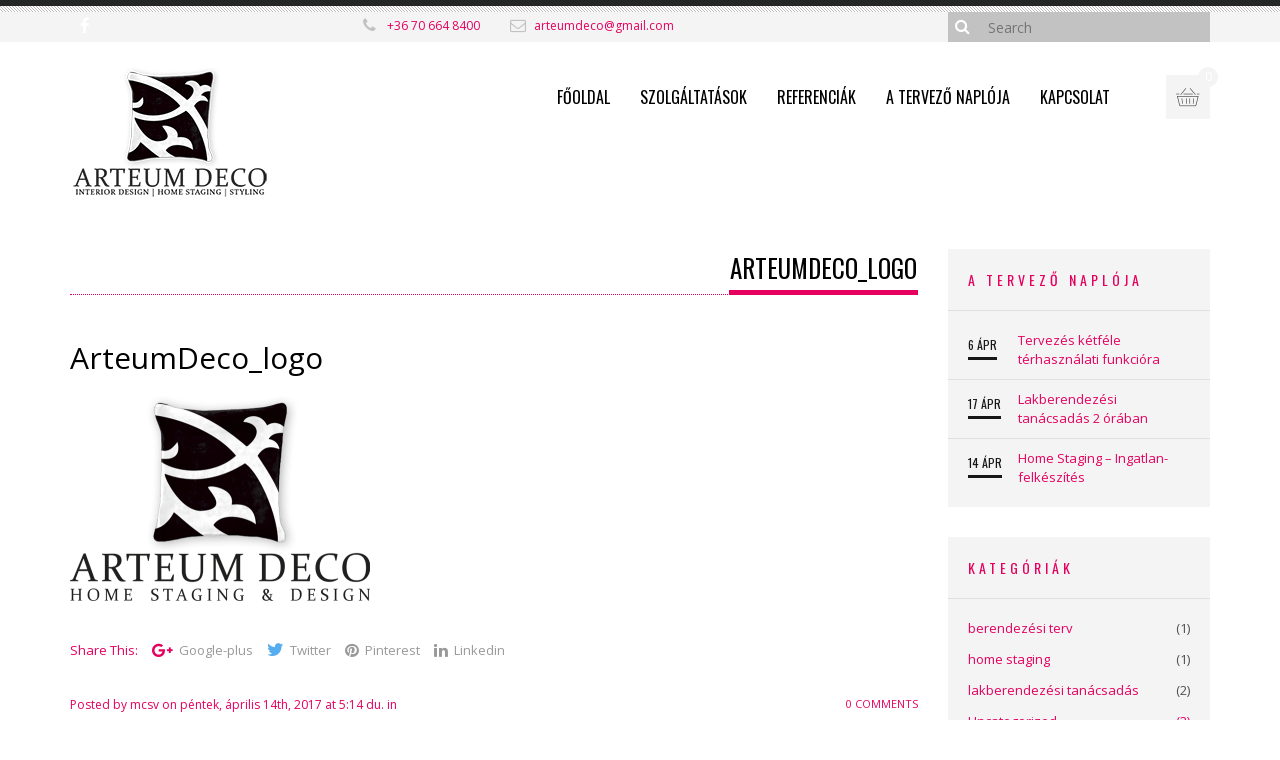

--- FILE ---
content_type: text/html; charset=UTF-8
request_url: https://arteumdeco.hu/arteumdeco_logo/
body_size: 12132
content:

<!DOCTYPE html>
<html lang="hu">
<head>
	<meta charset="UTF-8">
	<meta name="description" content="home staging &amp; interior design">
	<!-- Mobile Specific Meta -->
	<meta name="viewport" content="width=device-width, initial-scale=1, maximum-scale=1" />
	 <!-- Pingbacks -->
	<link rel="pingback" href="https://arteumdeco.hu/xmlrpc.php">
	<script type='text/javascript'>var TemplateDir='https://arteumdeco.hu/wp-content/themes/revoke2'</script>	<!-- Favicon -->
			<link rel="shortcut icon" href="https://arteumdeco.hu/wp-content/uploads/2017/04/ArteumDeco_favi.png">
		<title>ArteumDeco_logo &#8211; Arteum|Deco</title>
<meta name='robots' content='max-image-preview:large' />
<script>window._wca = window._wca || [];</script>
<link rel='dns-prefetch' href='//stats.wp.com' />
<link rel='dns-prefetch' href='//secure.gravatar.com' />
<link rel='dns-prefetch' href='//fonts.googleapis.com' />
<link rel='dns-prefetch' href='//cdnjs.cloudflare.com' />
<link rel='dns-prefetch' href='//v0.wordpress.com' />
<link rel="alternate" type="application/rss+xml" title="Arteum|Deco &raquo; hírcsatorna" href="https://arteumdeco.hu/feed/" />
<link rel="alternate" type="application/rss+xml" title="Arteum|Deco &raquo; hozzászólás hírcsatorna" href="https://arteumdeco.hu/comments/feed/" />
<script type="text/javascript">
window._wpemojiSettings = {"baseUrl":"https:\/\/s.w.org\/images\/core\/emoji\/14.0.0\/72x72\/","ext":".png","svgUrl":"https:\/\/s.w.org\/images\/core\/emoji\/14.0.0\/svg\/","svgExt":".svg","source":{"concatemoji":"https:\/\/arteumdeco.hu\/wp-includes\/js\/wp-emoji-release.min.js?ver=6.1.7"}};
/*! This file is auto-generated */
!function(e,a,t){var n,r,o,i=a.createElement("canvas"),p=i.getContext&&i.getContext("2d");function s(e,t){var a=String.fromCharCode,e=(p.clearRect(0,0,i.width,i.height),p.fillText(a.apply(this,e),0,0),i.toDataURL());return p.clearRect(0,0,i.width,i.height),p.fillText(a.apply(this,t),0,0),e===i.toDataURL()}function c(e){var t=a.createElement("script");t.src=e,t.defer=t.type="text/javascript",a.getElementsByTagName("head")[0].appendChild(t)}for(o=Array("flag","emoji"),t.supports={everything:!0,everythingExceptFlag:!0},r=0;r<o.length;r++)t.supports[o[r]]=function(e){if(p&&p.fillText)switch(p.textBaseline="top",p.font="600 32px Arial",e){case"flag":return s([127987,65039,8205,9895,65039],[127987,65039,8203,9895,65039])?!1:!s([55356,56826,55356,56819],[55356,56826,8203,55356,56819])&&!s([55356,57332,56128,56423,56128,56418,56128,56421,56128,56430,56128,56423,56128,56447],[55356,57332,8203,56128,56423,8203,56128,56418,8203,56128,56421,8203,56128,56430,8203,56128,56423,8203,56128,56447]);case"emoji":return!s([129777,127995,8205,129778,127999],[129777,127995,8203,129778,127999])}return!1}(o[r]),t.supports.everything=t.supports.everything&&t.supports[o[r]],"flag"!==o[r]&&(t.supports.everythingExceptFlag=t.supports.everythingExceptFlag&&t.supports[o[r]]);t.supports.everythingExceptFlag=t.supports.everythingExceptFlag&&!t.supports.flag,t.DOMReady=!1,t.readyCallback=function(){t.DOMReady=!0},t.supports.everything||(n=function(){t.readyCallback()},a.addEventListener?(a.addEventListener("DOMContentLoaded",n,!1),e.addEventListener("load",n,!1)):(e.attachEvent("onload",n),a.attachEvent("onreadystatechange",function(){"complete"===a.readyState&&t.readyCallback()})),(e=t.source||{}).concatemoji?c(e.concatemoji):e.wpemoji&&e.twemoji&&(c(e.twemoji),c(e.wpemoji)))}(window,document,window._wpemojiSettings);
</script>
<style type="text/css">
img.wp-smiley,
img.emoji {
	display: inline !important;
	border: none !important;
	box-shadow: none !important;
	height: 1em !important;
	width: 1em !important;
	margin: 0 0.07em !important;
	vertical-align: -0.1em !important;
	background: none !important;
	padding: 0 !important;
}
</style>
	<link rel='stylesheet' id='wp-block-library-css' href='https://arteumdeco.hu/wp-includes/css/dist/block-library/style.min.css?ver=6.1.7' type='text/css' media='all' />
<style id='wp-block-library-inline-css' type='text/css'>
.has-text-align-justify{text-align:justify;}
</style>
<link rel='stylesheet' id='mediaelement-css' href='https://arteumdeco.hu/wp-includes/js/mediaelement/mediaelementplayer-legacy.min.css?ver=4.2.17' type='text/css' media='all' />
<link rel='stylesheet' id='wp-mediaelement-css' href='https://arteumdeco.hu/wp-includes/js/mediaelement/wp-mediaelement.min.css?ver=6.1.7' type='text/css' media='all' />
<link rel='stylesheet' id='wc-blocks-vendors-style-css' href='https://arteumdeco.hu/wp-content/plugins/woocommerce/packages/woocommerce-blocks/build/wc-blocks-vendors-style.css?ver=9.1.5' type='text/css' media='all' />
<link rel='stylesheet' id='wc-blocks-style-css' href='https://arteumdeco.hu/wp-content/plugins/woocommerce/packages/woocommerce-blocks/build/wc-blocks-style.css?ver=9.1.5' type='text/css' media='all' />
<link rel='stylesheet' id='classic-theme-styles-css' href='https://arteumdeco.hu/wp-includes/css/classic-themes.min.css?ver=1' type='text/css' media='all' />
<style id='global-styles-inline-css' type='text/css'>
body{--wp--preset--color--black: #000000;--wp--preset--color--cyan-bluish-gray: #abb8c3;--wp--preset--color--white: #ffffff;--wp--preset--color--pale-pink: #f78da7;--wp--preset--color--vivid-red: #cf2e2e;--wp--preset--color--luminous-vivid-orange: #ff6900;--wp--preset--color--luminous-vivid-amber: #fcb900;--wp--preset--color--light-green-cyan: #7bdcb5;--wp--preset--color--vivid-green-cyan: #00d084;--wp--preset--color--pale-cyan-blue: #8ed1fc;--wp--preset--color--vivid-cyan-blue: #0693e3;--wp--preset--color--vivid-purple: #9b51e0;--wp--preset--gradient--vivid-cyan-blue-to-vivid-purple: linear-gradient(135deg,rgba(6,147,227,1) 0%,rgb(155,81,224) 100%);--wp--preset--gradient--light-green-cyan-to-vivid-green-cyan: linear-gradient(135deg,rgb(122,220,180) 0%,rgb(0,208,130) 100%);--wp--preset--gradient--luminous-vivid-amber-to-luminous-vivid-orange: linear-gradient(135deg,rgba(252,185,0,1) 0%,rgba(255,105,0,1) 100%);--wp--preset--gradient--luminous-vivid-orange-to-vivid-red: linear-gradient(135deg,rgba(255,105,0,1) 0%,rgb(207,46,46) 100%);--wp--preset--gradient--very-light-gray-to-cyan-bluish-gray: linear-gradient(135deg,rgb(238,238,238) 0%,rgb(169,184,195) 100%);--wp--preset--gradient--cool-to-warm-spectrum: linear-gradient(135deg,rgb(74,234,220) 0%,rgb(151,120,209) 20%,rgb(207,42,186) 40%,rgb(238,44,130) 60%,rgb(251,105,98) 80%,rgb(254,248,76) 100%);--wp--preset--gradient--blush-light-purple: linear-gradient(135deg,rgb(255,206,236) 0%,rgb(152,150,240) 100%);--wp--preset--gradient--blush-bordeaux: linear-gradient(135deg,rgb(254,205,165) 0%,rgb(254,45,45) 50%,rgb(107,0,62) 100%);--wp--preset--gradient--luminous-dusk: linear-gradient(135deg,rgb(255,203,112) 0%,rgb(199,81,192) 50%,rgb(65,88,208) 100%);--wp--preset--gradient--pale-ocean: linear-gradient(135deg,rgb(255,245,203) 0%,rgb(182,227,212) 50%,rgb(51,167,181) 100%);--wp--preset--gradient--electric-grass: linear-gradient(135deg,rgb(202,248,128) 0%,rgb(113,206,126) 100%);--wp--preset--gradient--midnight: linear-gradient(135deg,rgb(2,3,129) 0%,rgb(40,116,252) 100%);--wp--preset--duotone--dark-grayscale: url('#wp-duotone-dark-grayscale');--wp--preset--duotone--grayscale: url('#wp-duotone-grayscale');--wp--preset--duotone--purple-yellow: url('#wp-duotone-purple-yellow');--wp--preset--duotone--blue-red: url('#wp-duotone-blue-red');--wp--preset--duotone--midnight: url('#wp-duotone-midnight');--wp--preset--duotone--magenta-yellow: url('#wp-duotone-magenta-yellow');--wp--preset--duotone--purple-green: url('#wp-duotone-purple-green');--wp--preset--duotone--blue-orange: url('#wp-duotone-blue-orange');--wp--preset--font-size--small: 13px;--wp--preset--font-size--medium: 20px;--wp--preset--font-size--large: 36px;--wp--preset--font-size--x-large: 42px;--wp--preset--spacing--20: 0.44rem;--wp--preset--spacing--30: 0.67rem;--wp--preset--spacing--40: 1rem;--wp--preset--spacing--50: 1.5rem;--wp--preset--spacing--60: 2.25rem;--wp--preset--spacing--70: 3.38rem;--wp--preset--spacing--80: 5.06rem;}:where(.is-layout-flex){gap: 0.5em;}body .is-layout-flow > .alignleft{float: left;margin-inline-start: 0;margin-inline-end: 2em;}body .is-layout-flow > .alignright{float: right;margin-inline-start: 2em;margin-inline-end: 0;}body .is-layout-flow > .aligncenter{margin-left: auto !important;margin-right: auto !important;}body .is-layout-constrained > .alignleft{float: left;margin-inline-start: 0;margin-inline-end: 2em;}body .is-layout-constrained > .alignright{float: right;margin-inline-start: 2em;margin-inline-end: 0;}body .is-layout-constrained > .aligncenter{margin-left: auto !important;margin-right: auto !important;}body .is-layout-constrained > :where(:not(.alignleft):not(.alignright):not(.alignfull)){max-width: var(--wp--style--global--content-size);margin-left: auto !important;margin-right: auto !important;}body .is-layout-constrained > .alignwide{max-width: var(--wp--style--global--wide-size);}body .is-layout-flex{display: flex;}body .is-layout-flex{flex-wrap: wrap;align-items: center;}body .is-layout-flex > *{margin: 0;}:where(.wp-block-columns.is-layout-flex){gap: 2em;}.has-black-color{color: var(--wp--preset--color--black) !important;}.has-cyan-bluish-gray-color{color: var(--wp--preset--color--cyan-bluish-gray) !important;}.has-white-color{color: var(--wp--preset--color--white) !important;}.has-pale-pink-color{color: var(--wp--preset--color--pale-pink) !important;}.has-vivid-red-color{color: var(--wp--preset--color--vivid-red) !important;}.has-luminous-vivid-orange-color{color: var(--wp--preset--color--luminous-vivid-orange) !important;}.has-luminous-vivid-amber-color{color: var(--wp--preset--color--luminous-vivid-amber) !important;}.has-light-green-cyan-color{color: var(--wp--preset--color--light-green-cyan) !important;}.has-vivid-green-cyan-color{color: var(--wp--preset--color--vivid-green-cyan) !important;}.has-pale-cyan-blue-color{color: var(--wp--preset--color--pale-cyan-blue) !important;}.has-vivid-cyan-blue-color{color: var(--wp--preset--color--vivid-cyan-blue) !important;}.has-vivid-purple-color{color: var(--wp--preset--color--vivid-purple) !important;}.has-black-background-color{background-color: var(--wp--preset--color--black) !important;}.has-cyan-bluish-gray-background-color{background-color: var(--wp--preset--color--cyan-bluish-gray) !important;}.has-white-background-color{background-color: var(--wp--preset--color--white) !important;}.has-pale-pink-background-color{background-color: var(--wp--preset--color--pale-pink) !important;}.has-vivid-red-background-color{background-color: var(--wp--preset--color--vivid-red) !important;}.has-luminous-vivid-orange-background-color{background-color: var(--wp--preset--color--luminous-vivid-orange) !important;}.has-luminous-vivid-amber-background-color{background-color: var(--wp--preset--color--luminous-vivid-amber) !important;}.has-light-green-cyan-background-color{background-color: var(--wp--preset--color--light-green-cyan) !important;}.has-vivid-green-cyan-background-color{background-color: var(--wp--preset--color--vivid-green-cyan) !important;}.has-pale-cyan-blue-background-color{background-color: var(--wp--preset--color--pale-cyan-blue) !important;}.has-vivid-cyan-blue-background-color{background-color: var(--wp--preset--color--vivid-cyan-blue) !important;}.has-vivid-purple-background-color{background-color: var(--wp--preset--color--vivid-purple) !important;}.has-black-border-color{border-color: var(--wp--preset--color--black) !important;}.has-cyan-bluish-gray-border-color{border-color: var(--wp--preset--color--cyan-bluish-gray) !important;}.has-white-border-color{border-color: var(--wp--preset--color--white) !important;}.has-pale-pink-border-color{border-color: var(--wp--preset--color--pale-pink) !important;}.has-vivid-red-border-color{border-color: var(--wp--preset--color--vivid-red) !important;}.has-luminous-vivid-orange-border-color{border-color: var(--wp--preset--color--luminous-vivid-orange) !important;}.has-luminous-vivid-amber-border-color{border-color: var(--wp--preset--color--luminous-vivid-amber) !important;}.has-light-green-cyan-border-color{border-color: var(--wp--preset--color--light-green-cyan) !important;}.has-vivid-green-cyan-border-color{border-color: var(--wp--preset--color--vivid-green-cyan) !important;}.has-pale-cyan-blue-border-color{border-color: var(--wp--preset--color--pale-cyan-blue) !important;}.has-vivid-cyan-blue-border-color{border-color: var(--wp--preset--color--vivid-cyan-blue) !important;}.has-vivid-purple-border-color{border-color: var(--wp--preset--color--vivid-purple) !important;}.has-vivid-cyan-blue-to-vivid-purple-gradient-background{background: var(--wp--preset--gradient--vivid-cyan-blue-to-vivid-purple) !important;}.has-light-green-cyan-to-vivid-green-cyan-gradient-background{background: var(--wp--preset--gradient--light-green-cyan-to-vivid-green-cyan) !important;}.has-luminous-vivid-amber-to-luminous-vivid-orange-gradient-background{background: var(--wp--preset--gradient--luminous-vivid-amber-to-luminous-vivid-orange) !important;}.has-luminous-vivid-orange-to-vivid-red-gradient-background{background: var(--wp--preset--gradient--luminous-vivid-orange-to-vivid-red) !important;}.has-very-light-gray-to-cyan-bluish-gray-gradient-background{background: var(--wp--preset--gradient--very-light-gray-to-cyan-bluish-gray) !important;}.has-cool-to-warm-spectrum-gradient-background{background: var(--wp--preset--gradient--cool-to-warm-spectrum) !important;}.has-blush-light-purple-gradient-background{background: var(--wp--preset--gradient--blush-light-purple) !important;}.has-blush-bordeaux-gradient-background{background: var(--wp--preset--gradient--blush-bordeaux) !important;}.has-luminous-dusk-gradient-background{background: var(--wp--preset--gradient--luminous-dusk) !important;}.has-pale-ocean-gradient-background{background: var(--wp--preset--gradient--pale-ocean) !important;}.has-electric-grass-gradient-background{background: var(--wp--preset--gradient--electric-grass) !important;}.has-midnight-gradient-background{background: var(--wp--preset--gradient--midnight) !important;}.has-small-font-size{font-size: var(--wp--preset--font-size--small) !important;}.has-medium-font-size{font-size: var(--wp--preset--font-size--medium) !important;}.has-large-font-size{font-size: var(--wp--preset--font-size--large) !important;}.has-x-large-font-size{font-size: var(--wp--preset--font-size--x-large) !important;}
.wp-block-navigation a:where(:not(.wp-element-button)){color: inherit;}
:where(.wp-block-columns.is-layout-flex){gap: 2em;}
.wp-block-pullquote{font-size: 1.5em;line-height: 1.6;}
</style>
<link rel='stylesheet' id='image-hover-effects-css-css' href='https://arteumdeco.hu/wp-content/plugins/mega-addons-for-visual-composer/css/ihover.css?ver=6.1.7' type='text/css' media='all' />
<link rel='stylesheet' id='style-css-css' href='https://arteumdeco.hu/wp-content/plugins/mega-addons-for-visual-composer/css/style.css?ver=6.1.7' type='text/css' media='all' />
<link rel='stylesheet' id='font-awesome-latest-css' href='https://arteumdeco.hu/wp-content/plugins/mega-addons-for-visual-composer/css/font-awesome/css/all.css?ver=6.1.7' type='text/css' media='all' />
<link rel='stylesheet' id='rs-plugin-settings-css' href='https://arteumdeco.hu/wp-content/plugins/revslider/public/assets/css/settings.css?ver=5.4.3' type='text/css' media='all' />
<style id='rs-plugin-settings-inline-css' type='text/css'>
#rs-demo-id {}
</style>
<link rel='stylesheet' id='woocommerce-layout-css' href='https://arteumdeco.hu/wp-content/plugins/woocommerce/assets/css/woocommerce-layout.css?ver=7.3.0' type='text/css' media='all' />
<style id='woocommerce-layout-inline-css' type='text/css'>

	.infinite-scroll .woocommerce-pagination {
		display: none;
	}
</style>
<link rel='stylesheet' id='woocommerce-smallscreen-css' href='https://arteumdeco.hu/wp-content/plugins/woocommerce/assets/css/woocommerce-smallscreen.css?ver=7.3.0' type='text/css' media='only screen and (max-width: 768px)' />
<link rel='stylesheet' id='woocommerce-general-css' href='https://arteumdeco.hu/wp-content/plugins/woocommerce/assets/css/woocommerce.css?ver=7.3.0' type='text/css' media='all' />
<style id='woocommerce-inline-inline-css' type='text/css'>
.woocommerce form .form-row .required { visibility: visible; }
</style>
<link rel='stylesheet' id='tt-base-font1042900423-css' href='//fonts.googleapis.com/css?family=Oswald%3A400%2C700%2C300&#038;ver=6.1.7' type='text/css' media='all' />
<link rel='stylesheet' id='tt-base-font102114785-css' href='//fonts.googleapis.com/css?family=Open+Sans%3A300italic%2C400italic%2C700italic%2C400%2C300%2C700&#038;ver=6.1.7' type='text/css' media='all' />
<link rel='stylesheet' id='tt-font-awesome.min.css-css' href='//cdnjs.cloudflare.com/ajax/libs/font-awesome/4.5.0/css/font-awesome.min.css?ver=6.1.7' type='text/css' media='all' />
<link rel='stylesheet' id='tt-animate.css-css' href='https://arteumdeco.hu/wp-content/themes/revoke2/css/animate.css?ver=6.1.7' type='text/css' media='all' />
<link rel='stylesheet' id='tt-bootstrap.css-css' href='https://arteumdeco.hu/wp-content/themes/revoke2/css/bootstrap.css?ver=6.1.7' type='text/css' media='all' />
<link rel='stylesheet' id='tt-icon-font.css-css' href='https://arteumdeco.hu/wp-content/themes/revoke2/css/icon-font.css?ver=6.1.7' type='text/css' media='all' />
<link rel='stylesheet' id='tt-swipebox.css-css' href='https://arteumdeco.hu/wp-content/themes/revoke2/css/swipebox.css?ver=6.1.7' type='text/css' media='all' />
<link rel='stylesheet' id='tt-main-style-css' href='https://arteumdeco.hu/wp-content/themes/revoke2/css/screen.css?ver=6.1.7' type='text/css' media='all' />
<style id='tt-main-style-inline-css' type='text/css'>
.boxed-fluid { background-color: #ffffff; background-image: url('') }
body { background-color: #ffffff; background-image: url('') }


		.footer .widget .widget-title span,
		.footer .widget .widget-title,
		.testimonial .testimonial-image img,
		.site-title-right span,
		.site-title-right,
		.site-title span,
		.site-title {
		    border-bottom-color: #e5005f;
		}
		.d-text-c,
		.product-box .product-details ul li i,
		.header-top-info li a:hover,
		.comment-area-v1 .comments-section .comment .comment-author a:hover,
		.footer .bottom-footer p a,
		.latest-widget li h6 a:hover,
		.twitter_widget ul li a:hover,
		.review-form-box .stars span a.active span,
		.review-form-box .stars span a:hover span,
		.review-form-box .stars span a.active,
		.project-section .project-data li a,
		.main-sidebar .widget ul li a:hover,
		.main-sidebar .widget-contact a:hover,
		.blog-post .share-this-post li a i.fa-google-plus,
		.blog-post .share-this-post li a:hover,
		a:hover,
		.header-top-socials li a:hover {
		    color: #e5005f;
		}
		.the-carousel .site-title i,
		.top-cart .cart-inside .cart-button-2:hover,
		.top-cart .cart-inside .cart-button:hover,
		.features-ul-left li i,
		.widget .flickr_widget li a:hover,
		.review-form-box .submit,
		.product-section .product-details .product-addcart:hover i,
		.features-ul-right li i,
		.product-box .product-addcart:hover i,
		.main-sidebar .widget-categories ul li:hover a:before,
		.filter-area .filter-box .filter li a.active,
		.our-team-section .team-member .member-image,
		.main-nav ul li.active>a,
		.main-nav ul li a:hover,
		.main-nav ul li.current-menu-ancestor>a,
		.main-nav ul li.current-menu-parent>a,
		.main-nav ul li.current_page_item>a,		
		.top-cart .cart-qty,
		.top-cart a:hover,
		.comment-area-v1 .comment-form .comment-button:hover {
		    background-color: #e5005f;
		}
		.d-border-c.active,
		.d-border-c-h:hover,
		.site-title-right,
		.main-sidebar .widget-gallery ul li a:hover,
		.product-tabs .nav-tabs > li.active > a, .product-tabs .nav-tabs > li.active > a:hover, .product-tabs .nav-tabs > li.active > a:focus,
		.site-title-right span,
		.main-sidebar .widget-recent-works ul li a:hover,
		.footer .widget .widget-title span,
		.d-border-c-h.active,
		.d-border-c,
		.main-sidebar .textwidget .widget-recent-works ul li a:hover,
		.main-sidebar .widget-gallery ul li a:hover {
		    border-color: #e5005f;
		}
		.product-section .product-cover .the-slider .the-bullets-dots li.active {
		    border-color: #e5005f;
		    background-color: #e5005f;
		}		
		.product-tabs .nav-tabs > li.active > a,
		.product-tabs .nav-tabs > li.active > a:hover,
		.product-tabs .nav-tabs > li.active > a:focus {
		    border-bottom-color: #e5005f;
		    color: #e5005f;
		}		
		.woocommerce input.button.alt,
		.d-bg-c {
			background: #e5005f;
		}
		.product-section button {
			background: #e5005f !important;
		}
		.woocommerce input.button.alt:hover {
			background: #b3002d;
		}
		
		hr {
		    background-color: #ffffff;
		}
		.d-text-c,
		.product-rate li i,
		.product-box .product-details ul li i,
		.filter-area .filter-item p,
		.top-cart .cart-inside .cart-item-li .cart-product-delete,
		.header-top-info li i,
		.cart-page .cart-table a i,
		.header-top-socials li a {
		    color: #ffffff;
		}			
		.header-top,	
		.testimonial,
		.top-search-form .search-line {
		    background-color: #ffffff;
		}
		.comment-area-v1 .comment-form .comment-area,
		.comment-area-v1 .comment-form .comment-line,
		.review-form-box textarea,
		.product-section .product-qty li .qty-line,
		.product-tabs .tab-pane .no-margin,
		.related-projects .project-minibox,
		.product-section .product-cover .the-slider,
		.product-box,
		.recent-viewed .product-box,
		.shop-options select,
		.contact-form textarea,
		.contact-form input,
		.billing-form input,
		.cart-page .checkout-top select,
		.cart-page .checkout-top input,
		.cart-page .cart-config select,
		.cart-page .cart-config input,
		.button-2,
		.button-1,
		.cart-quantity .qty-nr,
		.cart-quantity .minus,
		.cart-quantity .plus,
		.top-cart .cart-inside {
		    border-color: #ffffff;
		}
		.comment-area-v1 .comments-section li,
		.top-cart .cart-inside li h5 {
		    border-bottom-color: #ffffff;
		}
		.top-cart .cart-inside .cart-total-price {
		    border-top-color: #ffffff;
		    border-bottom-color: #ffffff;
		}
		.blog-post .post-footer {
		    border-top-color: #ffffff;
		    border-bottom-color: #ffffff;
		}
		.contact-form .contact-button:hover {
		    border-color: #ffffff;
		    background-color: #ffffff;
		}
		.comment-area-v1 .comments-section li ul li,
		.product-section .product-details .product-addcart,
		.product-box .product-addcart {
		    border-top-color: #ffffff;
		}
		.product-box .product-addcart i {
		    border-right-color: #ffffff;
		}

		.product-tabs .tab-pane .no-margin .no-padding {
		    border-left-color: #ffffff;
		}

		.cart-page .cart-tabs li {
		    border-bottom-color: #f4f4f4;
		}
		.comment-area-v1 .comments-section .comment .comment-reply-link,
		.comment-area-v1 .comments-section .comment .comment-edit-link,
		.top-cart .cart-inside .cart-button,
		.main-sidebar .widget .widget-title,
		.cart-quantity .minus,
		.button-2,
		.button-1,
		.cart-quantity .plus {
		    background-color: #f4f4f4;
		}
		.woocommerce #respond input#submit.alt,
		.woocommerce a.button.alt,
		.woocommerce button.button.alt,
		.woocommerce input.button.alt,
		.d-bg-c.active,
		.d-bg-c-h:hover,
		.top-cart .cart-qty,
		.product-box .product-addcart:hover i,
		.mini-slider .slider-dots li.active,
		.footer .widget .flickr_widget li a:hover,
		.comment-area-v1 .comment-form .comment-button:hover,
		.main-sidebar .widget-categories ul li:hover a:before,
		.d-bg-c-h.active,
		.d-bg-c,
		.footer .widget .flickr-widget li a:hover,
		.contact-form .contact-button,
		.top-cart a,
		.header-top,
		.main-sidebar .widget{
			background: #f4f4f4;
		}
		.header-top-socials li {
		    border-right-color: #e0e0e0;
		}
		.woocommerce #respond input#submit.alt:hover,
		.woocommerce a.button.alt:hover,
		.woocommerce button.button.alt:hover,
		.woocommerce input.button.alt:hover {
			background: #e0e0e0;
		}
		.cart-page .cart-table
		.cart-page .cart-table-top {
		    border-color: #e0e0e0;
		}
		.comment-area-v1 .comments-section .comment .comment-reply-link:hover,
		.comment-area-v1 .comments-section .comment .comment-edit-link:hover,
		.contact-form .contact-button:hover,
		.button-1:hover {
		    background-color: #e0e0e0;
		}
		.cart-page .checkout-top,
		.main-sidebar .widget-latest-posts ul li,
		.main-sidebar .widget .widget-title {
		    border-bottom-color: #e0e0e0;
		}
		.contact-form-box h4 {
		    border-bottom-color: #e0e0e0;
		}
		.header-top-info li i {
		    color: #c2c2c2;
		}
		.top-search-form .search-line {
		    background-color: #c2c2c2;
		}
		.product-box ,
		.recent-viewed .product-box,
		.shop-options select,
		.cart-quantity .plus {
		    border-color: #c2c2c2;
		}
		.footer .top-footer {
		    background-color: #595959;
		}
h1,h2,h3,
																		.main-nav ul li a,
																		.site-title-right span,
																		.blog-post .post-header h2,
																		.footer .widget .widget-title span,
																		.site-title span,
																		.filter-area .filter-box .filter li a,
																		.testimonial p span,
																		.blog-post .post-header h2 a,
																		.contact-form-box h4,
																		.related-projects .project-minibox h4 a{color:#000000;}
h3,h4,
																		.features-ul-left li h6,
																		.features-ul-right li h6,
																		.features-ul-left li h6,
																		.testimonial p,
																		.blog-post .post-header h3 a,
																		.comment-area-v1 h3,
																		.latest-widget li h6 a,
																		.twitter_widget ul li a,
																		.main-sidebar .widget .widget-title,
																		.main-sidebar .widget ul li a,
																		.blog-post .post-footer p a,
																		.main-sidebar .widget ul li:last-child,
																		.main-sidebar .widget-contact b,
																		.blog-post .share-this-post li,
																		.project-section h4,
																		.related-projects .project-minibox p,
																		.one-service h4,
																		.statistics .statistic span,
																		.our-team-section .team-member .member-image .image-hover h4{color:#e5005f;}
h5,h6,p,
																		.features-ul-right li p,
																		.features-ul-left li p,
																		.blog-post .post-content p,
																		.blog-post .post-header p,
																		.latest-widget li p,
																		.twitter_widget ul li,
																		.twitter_widget ul li span,
																		.top-search-form .search-line,
																		.blog-post .post-footer p,
																		.blog-post .post-footer .post-comments,
																		.main-sidebar .widget-contact p,
																		.main-sidebar .widget-contact a,
																		.header-top-info li,
																		.header-top-info li a,
																		.project-section p,
																		.project-section .project-data li span,
																		.project-section .project-data li,
																		.one-service p,
																		.our-team-section .team-member .member-image .image-hover p{color:#e5005f;}
</style>
<link rel='stylesheet' id='tt-theme-style-css' href='https://arteumdeco.hu/wp-content/themes/revoke2/style.css?ver=6.1.7' type='text/css' media='all' />
<style id='jetpack_facebook_likebox-inline-css' type='text/css'>
.widget_facebook_likebox {
	overflow: hidden;
}

</style>
<link rel='stylesheet' id='jetpack_css-css' href='https://arteumdeco.hu/wp-content/plugins/jetpack/css/jetpack.css?ver=11.7.1' type='text/css' media='all' />
<script type='text/javascript' id='jquery-core-js-extra'>
/* <![CDATA[ */
var tesla_ajax = {"url":"https:\/\/arteumdeco.hu\/wp-admin\/admin-ajax.php","nonce":"ff2f6e8b4f"};
tesla_ajax.actions = {revoke_portfolio:{},
services:{},
features:{},
tesla_testimonials:{},
tesla_team:{},
partners:{},
};
/* ]]> */
</script>
<script type='text/javascript' src='https://arteumdeco.hu/wp-includes/js/jquery/jquery.min.js?ver=3.6.1' id='jquery-core-js'></script>
<script type='text/javascript' src='https://arteumdeco.hu/wp-includes/js/jquery/jquery-migrate.min.js?ver=3.3.2' id='jquery-migrate-js'></script>
<script type='text/javascript' src='https://arteumdeco.hu/wp-content/plugins/revslider/public/assets/js/jquery.themepunch.tools.min.js?ver=5.4.3' id='tp-tools-js'></script>
<script type='text/javascript' src='https://arteumdeco.hu/wp-content/plugins/revslider/public/assets/js/jquery.themepunch.revolution.min.js?ver=5.4.3' id='revmin-js'></script>
<script type='text/javascript' src='https://arteumdeco.hu/wp-content/plugins/woocommerce/assets/js/jquery-blockui/jquery.blockUI.min.js?ver=2.7.0-wc.7.3.0' id='jquery-blockui-js'></script>
<script type='text/javascript' id='wc-add-to-cart-js-extra'>
/* <![CDATA[ */
var wc_add_to_cart_params = {"ajax_url":"\/wp-admin\/admin-ajax.php","wc_ajax_url":"\/?wc-ajax=%%endpoint%%","i18n_view_cart":"Kos\u00e1r","cart_url":"https:\/\/arteumdeco.hu\/cart\/","is_cart":"","cart_redirect_after_add":"no"};
/* ]]> */
</script>
<script type='text/javascript' src='https://arteumdeco.hu/wp-content/plugins/woocommerce/assets/js/frontend/add-to-cart.min.js?ver=7.3.0' id='wc-add-to-cart-js'></script>
<script type='text/javascript' src='https://arteumdeco.hu/wp-content/plugins/js_composer/assets/js/vendors/woocommerce-add-to-cart.js?ver=5.0.1' id='vc_woocommerce-add-to-cart-js-js'></script>
<script defer type='text/javascript' src='https://stats.wp.com/s-202603.js' id='woocommerce-analytics-js'></script>
<script type='text/javascript' src='https://arteumdeco.hu/wp-content/themes/revoke2/tesla_framework/static/js/holder.js' id='tesla-image-holder-js'></script>
<link rel="https://api.w.org/" href="https://arteumdeco.hu/wp-json/" /><link rel="alternate" type="application/json" href="https://arteumdeco.hu/wp-json/wp/v2/media/318" /><link rel="EditURI" type="application/rsd+xml" title="RSD" href="https://arteumdeco.hu/xmlrpc.php?rsd" />
<link rel="wlwmanifest" type="application/wlwmanifest+xml" href="https://arteumdeco.hu/wp-includes/wlwmanifest.xml" />
<meta name="generator" content="WordPress 6.1.7" />
<meta name="generator" content="WooCommerce 7.3.0" />
<link rel='shortlink' href='https://wp.me/a9WGRT-58' />
<link rel="alternate" type="application/json+oembed" href="https://arteumdeco.hu/wp-json/oembed/1.0/embed?url=https%3A%2F%2Farteumdeco.hu%2Farteumdeco_logo%2F" />
<link rel="alternate" type="text/xml+oembed" href="https://arteumdeco.hu/wp-json/oembed/1.0/embed?url=https%3A%2F%2Farteumdeco.hu%2Farteumdeco_logo%2F&#038;format=xml" />
	<style>img#wpstats{display:none}</style>
		<script type="text/javascript">var ajaxurl = 'https://arteumdeco.hu/wp-admin/admin-ajax.php';</script>	<noscript><style>.woocommerce-product-gallery{ opacity: 1 !important; }</style></noscript>
	<meta name="generator" content="Powered by Visual Composer - drag and drop page builder for WordPress."/>
<!--[if lte IE 9]><link rel="stylesheet" type="text/css" href="https://arteumdeco.hu/wp-content/plugins/js_composer/assets/css/vc_lte_ie9.min.css" media="screen"><![endif]--><meta name="generator" content="Powered by Slider Revolution 5.4.3 - responsive, Mobile-Friendly Slider Plugin for WordPress with comfortable drag and drop interface." />

<!-- Jetpack Open Graph Tags -->
<meta property="og:type" content="article" />
<meta property="og:title" content="ArteumDeco_logo" />
<meta property="og:url" content="https://arteumdeco.hu/arteumdeco_logo/" />
<meta property="og:description" content="Visit the post for more." />
<meta property="article:published_time" content="2017-04-14T17:14:17+00:00" />
<meta property="article:modified_time" content="2017-04-14T17:14:17+00:00" />
<meta property="og:site_name" content="Arteum|Deco" />
<meta property="og:image" content="https://arteumdeco.hu/wp-content/uploads/2017/04/ArteumDeco_logo.png" />
<meta property="og:image:alt" content="" />
<meta property="og:locale" content="hu_HU" />
<meta name="twitter:text:title" content="ArteumDeco_logo" />
<meta name="twitter:image" content="https://arteumdeco.hu/wp-content/uploads/2017/04/ArteumDeco_logo.png?w=640" />
<meta name="twitter:card" content="summary_large_image" />
<meta name="twitter:description" content="Visit the post for more." />

<!-- End Jetpack Open Graph Tags -->
<link rel="icon" href="https://arteumdeco.hu/wp-content/uploads/2017/04/cropped-ArteumDeco_favi-32x32.png" sizes="32x32" />
<link rel="icon" href="https://arteumdeco.hu/wp-content/uploads/2017/04/cropped-ArteumDeco_favi-192x192.png" sizes="192x192" />
<link rel="apple-touch-icon" href="https://arteumdeco.hu/wp-content/uploads/2017/04/cropped-ArteumDeco_favi-180x180.png" />
<meta name="msapplication-TileImage" content="https://arteumdeco.hu/wp-content/uploads/2017/04/cropped-ArteumDeco_favi-270x270.png" />
<script type="text/javascript">function setREVStartSize(e){
				try{ var i=jQuery(window).width(),t=9999,r=0,n=0,l=0,f=0,s=0,h=0;					
					if(e.responsiveLevels&&(jQuery.each(e.responsiveLevels,function(e,f){f>i&&(t=r=f,l=e),i>f&&f>r&&(r=f,n=e)}),t>r&&(l=n)),f=e.gridheight[l]||e.gridheight[0]||e.gridheight,s=e.gridwidth[l]||e.gridwidth[0]||e.gridwidth,h=i/s,h=h>1?1:h,f=Math.round(h*f),"fullscreen"==e.sliderLayout){var u=(e.c.width(),jQuery(window).height());if(void 0!=e.fullScreenOffsetContainer){var c=e.fullScreenOffsetContainer.split(",");if (c) jQuery.each(c,function(e,i){u=jQuery(i).length>0?u-jQuery(i).outerHeight(!0):u}),e.fullScreenOffset.split("%").length>1&&void 0!=e.fullScreenOffset&&e.fullScreenOffset.length>0?u-=jQuery(window).height()*parseInt(e.fullScreenOffset,0)/100:void 0!=e.fullScreenOffset&&e.fullScreenOffset.length>0&&(u-=parseInt(e.fullScreenOffset,0))}f=u}else void 0!=e.minHeight&&f<e.minHeight&&(f=e.minHeight);e.c.closest(".rev_slider_wrapper").css({height:f})					
				}catch(d){console.log("Failure at Presize of Slider:"+d)}
			};</script>
<noscript><style type="text/css"> .wpb_animate_when_almost_visible { opacity: 1; }</style></noscript></head>
<body data-rsssl=1 class="attachment attachment-template-default single single-attachment postid-318 attachmentid-318 attachment-png theme-revoke2 woocommerce-no-js wpb-js-composer js-comp-ver-5.0.1 vc_responsive">
	<!-- START COLOR BOX CLASS -->
			<div class="boxed-fluid">
	<!-- START COLOR BOX CLASS -->

		<!-- START HEADER -->
		<header class="header">
			<div class="header-top-line"></div>
			<div class="header-top">
				<div class="container">
					<div class="row">
						<div class="col-md-3 col-xs-6">
							<ul class="header-top-socials">
																			<li>
												<a class="d-text-c" href="https://www.facebook.com/arteumdeco" target="_blank"><i class="fa fa-facebook" title="facebook"></i></a>
											</li>
																	</ul>
						</div>
						<div class="col-md-6 col-xs-6">
													<ul class="header-top-info">
																												<li><i class="fa fa-phone"></i>+36 70 664 8400</li>
							                                           
																			<li><i class="fa fa-envelope-o"></i><a href="mailto:arteumdeco@gmail.com">arteumdeco@gmail.com</a></li>
													</ul>
												</div>
						<div class="col-md-3 col-xs-12">
							<form method="get" role="search" action="https://arteumdeco.hu/" class="top-search-form">
	<i class="fa fa-search"></i>
    <input type="submit" id="searchsubmit" value="" class="search-button">
    <input type="text" value="" name="s" id="s" class="search-line" placeholder="Search">
</form>						</div>
					</div>
				</div>
			</div>
			<div class="container">
				<div class="row">
					<div class="col-md-4 col-xs-6">
						<div class="logo">
							<a href="https://arteumdeco.hu" style="" >
																	<img src="https://arteumdeco.hu/wp-content/uploads/2017/04/ArteumDeco_logo-200px.png" alt="Arteum|Deco">
															</a>
						</div>
					</div>
					<div class="col-md-8 col-xs-6">
						<nav class="main-nav">
															<div class="top-cart">
									<a href="#" class="cart-button-a"><span class="cart-qty">0</span><i class="icon-basket"></i></a>
									<ul class="cart-inside">
																			<li><a href="https://arteumdeco.hu/my-account/" title="Login / Register"><i class="icon-351" title="Login / Register"></i>Login / Register</a></li>
									 
																			<li><h5>No items in cart. Keep shopping.</h5></li>
																			<li><span class="cart-total-price"><span><span class="woocommerce-Price-amount amount"><bdi>0&nbsp;<span class="woocommerce-Price-currencySymbol">&#70;&#116;</span></bdi></span></span>Total :</span></li>
										<li><a class="cart-button" href="https://arteumdeco.hu/cart/">View cart</a></li>
									</ul>
								</div>
														<div class="responsive-menu"><i class="fa fa-bars"></i></div>
							<ul>
								<li id="menu-item-194" class="menu-item menu-item-type-custom menu-item-object-custom menu-item-home menu-item-194"><a href="https://arteumdeco.hu/">FŐOLDAL</a></li>
<li id="menu-item-188" class="menu-item menu-item-type-post_type menu-item-object-page menu-item-188"><a href="https://arteumdeco.hu/szolgaltatasok/">SZOLGÁLTATÁSOK</a></li>
<li id="menu-item-331" class="menu-item menu-item-type-post_type menu-item-object-page menu-item-331"><a href="https://arteumdeco.hu/referenciak/">REFERENCIÁK</a></li>
<li id="menu-item-332" class="menu-item menu-item-type-post_type menu-item-object-page current_page_parent menu-item-332"><a href="https://arteumdeco.hu/a-tervezo-naploja/">A TERVEZŐ NAPLÓJA</a></li>
<li id="menu-item-330" class="menu-item menu-item-type-post_type menu-item-object-page menu-item-330"><a href="https://arteumdeco.hu/kapcsolat/">KAPCSOLAT</a></li>
							</ul>
						</nav>
					</div>
				</div>
			</div>    
		</header>
		<!-- END HEADER -->
<div class="content">
	<div class="container">
			<div class="row">
							
		<div class="col-md-9">	
						
			<!-- START CONTENT -->
<h3 class="site-title-right"><span>ArteumDeco_logo</span></h3>
<div class="blog-section">
	<div id="post-318" class="blog-post post-318 attachment type-attachment status-inherit hentry">
			<div class="post-header">
			<h2>ArteumDeco_logo</h2>
		</div>
		<div class="post-cotent">
			<p class="attachment"><a href='https://arteumdeco.hu/wp-content/uploads/2017/04/ArteumDeco_logo.png'><img width="300" height="206" src="https://arteumdeco.hu/wp-content/uploads/2017/04/ArteumDeco_logo-300x206.png" class="attachment-medium size-medium" alt="" decoding="async" loading="lazy" srcset="https://arteumdeco.hu/wp-content/uploads/2017/04/ArteumDeco_logo-300x206.png 300w, https://arteumdeco.hu/wp-content/uploads/2017/04/ArteumDeco_logo.png 600w" sizes="(max-width: 300px) 100vw, 300px" /></a></p>
			<!-- Navigation -->
<ul class="tt-navigation">
		</ul>
<!-- End of Navigation -->			<div class="post_pagination">
							</div>
		</div>
					<ul class="share-this-post">
				<li>Share This: </li>
																		<li>								<a class="google-plus" onClick="window.open('https://plus.google.com/share?url=https%3A%2F%2Farteumdeco.hu%2Farteumdeco_logo%2F','sharer','toolbar=0,status=0,width=548,height=325');"><i class="fa fa-google-plus"></i>Google-plus</a>
							</li>																								<li>								<a class="twitter" onClick="window.open('http://twitter.com/intent/tweet?url=https%3A%2F%2Farteumdeco.hu%2Farteumdeco_logo%2F&text=','sharer','toolbar=0,status=0,width=548,height=325');"><i class="fa fa-twitter"></i>Twitter</a>
							</li>																								<li>								<a class="pinterest" onClick="window.open('https://www.pinterest.com/pin/create/button/?url=https%3A%2F%2Farteumdeco.hu%2Farteumdeco_logo%2F','sharer','toolbar=0,status=0,width=748,height=325');"><i class="fa fa-pinterest"></i>Pinterest</a>
							</li>																								<li>								<a class="linkedin" onClick="window.open('http://www.linkedin.com/shareArticle?mini=true&url=https%3A%2F%2Farteumdeco.hu%2Farteumdeco_logo%2F','sharer','toolbar=0,status=0,width=548,height=325');"><i class="fa fa-linkedin"></i>Linkedin</a>
							</li>													</ul>
		        <div class="post-footer">
            <a class="post-comments d-text-c-h" href="https://arteumdeco.hu/arteumdeco_logo/">0 Comments</a>
			            <p>Posted by <a class="d-text-c-h" href="https://arteumdeco.hu/arteumdeco_logo/">mcsv</a> on péntek, április 14th, 2017 at 5:14 du. in </p>
        </div>
	</div>
</div>
<!-- END CONTENT -->						
			</div>
	                
			<div class="col-md-3 right-sidebar">
			<div class="main-sidebar row">
	<div class="col-md-12 col-xs-6"><div class="widget widget-latest-posts"><h4 class="widget-title">A TERVEZŐ NAPLÓJA</h4>					
	
	<!-- === Start Post Feed === -->
		
					<ul>
								<li><span>6 ápr</span><a href="https://arteumdeco.hu/tervezes-ketfele-terhasznalati-funkciora/">Tervezés kétféle térhasználati funkcióra</a></li>
								<li><span>17 ápr</span><a href="https://arteumdeco.hu/lakberendezesi-tanacsadas-2-oraban/">Lakberendezési tanácsadás 2 órában</a></li>
								<li><span>14 ápr</span><a href="https://arteumdeco.hu/home-staging-ingatlan-felkeszites/">Home Staging – Ingatlan-felkészítés</a></li>
							</ul>
				
	</div></div><div class="col-md-12 col-xs-6"><div class="widget widget_categories"><h4 class="widget-title">KATEGÓRIÁK</h4>
			<ul>
					<li class="cat-item cat-item-50"><a href="https://arteumdeco.hu/category/berendezesi-terv/">berendezési terv</a> (1)
</li>
	<li class="cat-item cat-item-29"><a href="https://arteumdeco.hu/category/home-staging/">home staging</a> (1)
</li>
	<li class="cat-item cat-item-39"><a href="https://arteumdeco.hu/category/lakberendezesi-tanacsadas/">lakberendezési tanácsadás</a> (2)
</li>
	<li class="cat-item cat-item-1"><a href="https://arteumdeco.hu/category/uncategorized/">Uncategorized</a> (2)
</li>
			</ul>

			</div></div></div> 		</div>
				</div>
		</div>
</div>

            <!-- START FOOTER -->
            <footer class="footer">
                <div class="top-footer">
                    <div class="container">
                                            <!-- START FOOTER SIDEBAR -->
<div class="row">
    <div class="col-md-4 col-xs-6"><div class="widget widget-latest-posts"><h3 class="widget-title"><span>LEGFRISSEBBEK</span></h3>					
	
	<!-- === Start Post Feed === -->
		
					<ul class="latest-widget">
							<li class="">
													
					<img src="https://arteumdeco.hu/wp-content/uploads/2018/04/Konyha-étkező-nappali-03_20180327-300x169.jpg" alt="post" />
									<h6><a href="https://arteumdeco.hu/tervezes-ketfele-terhasznalati-funkciora/">Tervezés kétféle térhasználati funkcióra</a></h6>
				</li>
							<li class="">
													
					<img src="https://arteumdeco.hu/wp-content/uploads/2015/04/Interior_Design_Consultation-300x170.jpg" alt="post" />
									<h6><a href="https://arteumdeco.hu/lakberendezesi-tanacsadas-2-oraban/">Lakberendezési tanácsadás 2 órában</a></h6>
				</li>
							<li class="">
													
					<img src="https://arteumdeco.hu/wp-content/uploads/2017/04/home-staging-300x172.jpg" alt="post" />
									<h6><a href="https://arteumdeco.hu/home-staging-ingatlan-felkeszites/">Home Staging – Ingatlan-felkészítés</a></h6>
				</li>
						</ul>
				
	</div></div><div class="col-md-4 col-xs-6"><div class="widget widget_nav_menu"><div class="menu-footermenu-container"><ul id="menu-footermenu" class="menu"><li id="menu-item-338" class="menu-item menu-item-type-post_type menu-item-object-page menu-item-home menu-item-338"><a href="https://arteumdeco.hu/">FŐOLDAL</a></li>
<li id="menu-item-459" class="menu-item menu-item-type-post_type menu-item-object-page menu-item-459"><a href="https://arteumdeco.hu/szolgaltatasok/">SZOLGÁLTATÁSOK</a></li>
<li id="menu-item-458" class="menu-item menu-item-type-post_type menu-item-object-page menu-item-458"><a href="https://arteumdeco.hu/referenciak/">REFERENCIÁK</a></li>
<li id="menu-item-460" class="menu-item menu-item-type-post_type menu-item-object-page current_page_parent menu-item-460"><a href="https://arteumdeco.hu/a-tervezo-naploja/">A TERVEZŐ NAPLÓJA</a></li>
<li id="menu-item-660" class="menu-item menu-item-type-post_type menu-item-object-page menu-item-privacy-policy menu-item-660"><a href="https://arteumdeco.hu/kapcsolat/adatvedelem/">ADATVÉDELEM</a></li>
<li id="menu-item-710" class="menu-item menu-item-type-post_type menu-item-object-page menu-item-710"><a href="https://arteumdeco.hu/impresszum/">IMPRESSZUM</a></li>
<li id="menu-item-333" class="menu-item menu-item-type-post_type menu-item-object-page menu-item-333"><a href="https://arteumdeco.hu/kapcsolat/">KAPCSOLAT</a></li>
</ul></div></div></div><div class="col-md-4 col-xs-6"><div class="widget widget_search"><h3 class="widget-title"><span>KERESÉS&#8230;</span></h3><form method="get" role="search" action="https://arteumdeco.hu/" class="top-search-form">
	<i class="fa fa-search"></i>
    <input type="submit" id="searchsubmit" value="" class="search-button">
    <input type="text" value="" name="s" id="s" class="search-line" placeholder="Search">
</form></div></div><div class="col-md-4 col-xs-6"><div class="widget widget_categories"><h3 class="widget-title"><span>Kategóriák</span></h3>
			<ul>
					<li class="cat-item cat-item-50"><a href="https://arteumdeco.hu/category/berendezesi-terv/">berendezési terv</a>
</li>
	<li class="cat-item cat-item-29"><a href="https://arteumdeco.hu/category/home-staging/">home staging</a>
</li>
	<li class="cat-item cat-item-39"><a href="https://arteumdeco.hu/category/lakberendezesi-tanacsadas/">lakberendezési tanácsadás</a>
</li>
	<li class="cat-item cat-item-1"><a href="https://arteumdeco.hu/category/uncategorized/">Uncategorized</a>
</li>
			</ul>

			</div></div><div class="col-md-4 col-xs-6"><div class="widget widget_tag_cloud"><h3 class="widget-title"><span>Címkék</span></h3><div class="tagcloud"><a href="https://arteumdeco.hu/tag/berendezesi-terv/" class="tag-cloud-link tag-link-49 tag-link-position-1" style="font-size: 8pt;" aria-label="berendezési terv (1 elem)">berendezési terv</a>
<a href="https://arteumdeco.hu/tag/berendezesi-targyak/" class="tag-cloud-link tag-link-43 tag-link-position-2" style="font-size: 8pt;" aria-label="berendezési tárgyak (1 elem)">berendezési tárgyak</a>
<a href="https://arteumdeco.hu/tag/beszerzes/" class="tag-cloud-link tag-link-44 tag-link-position-3" style="font-size: 8pt;" aria-label="beszerzés (1 elem)">beszerzés</a>
<a href="https://arteumdeco.hu/tag/enterior/" class="tag-cloud-link tag-link-42 tag-link-position-4" style="font-size: 8pt;" aria-label="enteriőr (1 elem)">enteriőr</a>
<a href="https://arteumdeco.hu/tag/enteriortervezes/" class="tag-cloud-link tag-link-31 tag-link-position-5" style="font-size: 22pt;" aria-label="enteriőrtervezés (2 elem)">enteriőrtervezés</a>
<a href="https://arteumdeco.hu/tag/home-staging/" class="tag-cloud-link tag-link-30 tag-link-position-6" style="font-size: 8pt;" aria-label="home staging (1 elem)">home staging</a>
<a href="https://arteumdeco.hu/tag/hozzaadott-ertek/" class="tag-cloud-link tag-link-38 tag-link-position-7" style="font-size: 8pt;" aria-label="hozzáadott érték (1 elem)">hozzáadott érték</a>
<a href="https://arteumdeco.hu/tag/ingatlan-felkeszites/" class="tag-cloud-link tag-link-34 tag-link-position-8" style="font-size: 8pt;" aria-label="ingatlan-felkészítés (1 elem)">ingatlan-felkészítés</a>
<a href="https://arteumdeco.hu/tag/kert/" class="tag-cloud-link tag-link-23 tag-link-position-9" style="font-size: 8pt;" aria-label="kert (1 elem)">kert</a>
<a href="https://arteumdeco.hu/tag/kerti-to/" class="tag-cloud-link tag-link-26 tag-link-position-10" style="font-size: 8pt;" aria-label="kerti tó (1 elem)">kerti tó</a>
<a href="https://arteumdeco.hu/tag/kerttervezes/" class="tag-cloud-link tag-link-24 tag-link-position-11" style="font-size: 8pt;" aria-label="kerttervezés (1 elem)">kerttervezés</a>
<a href="https://arteumdeco.hu/tag/kornyezettervezes/" class="tag-cloud-link tag-link-25 tag-link-position-12" style="font-size: 8pt;" aria-label="környezettervezés (1 elem)">környezettervezés</a>
<a href="https://arteumdeco.hu/tag/lakberendezesi-tanacsadas/" class="tag-cloud-link tag-link-40 tag-link-position-13" style="font-size: 8pt;" aria-label="lakberendezési tanácsadás (1 elem)">lakberendezési tanácsadás</a>
<a href="https://arteumdeco.hu/tag/lakoter/" class="tag-cloud-link tag-link-46 tag-link-position-14" style="font-size: 8pt;" aria-label="lakótér (1 elem)">lakótér</a>
<a href="https://arteumdeco.hu/tag/optikai-tuning/" class="tag-cloud-link tag-link-35 tag-link-position-15" style="font-size: 8pt;" aria-label="optikai tuning (1 elem)">optikai tuning</a>
<a href="https://arteumdeco.hu/tag/otthonszepites/" class="tag-cloud-link tag-link-41 tag-link-position-16" style="font-size: 8pt;" aria-label="otthonszépítés (1 elem)">otthonszépítés</a>
<a href="https://arteumdeco.hu/tag/stilus/" class="tag-cloud-link tag-link-47 tag-link-position-17" style="font-size: 8pt;" aria-label="stílus (1 elem)">stílus</a>
<a href="https://arteumdeco.hu/tag/szakipari-munkak/" class="tag-cloud-link tag-link-45 tag-link-position-18" style="font-size: 8pt;" aria-label="szakipari munkák (1 elem)">szakipari munkák</a>
<a href="https://arteumdeco.hu/tag/szinek/" class="tag-cloud-link tag-link-48 tag-link-position-19" style="font-size: 8pt;" aria-label="színek (1 elem)">színek</a>
<a href="https://arteumdeco.hu/tag/terszervezes/" class="tag-cloud-link tag-link-33 tag-link-position-20" style="font-size: 22pt;" aria-label="térszervezés (2 elem)">térszervezés</a>
<a href="https://arteumdeco.hu/tag/vasarlo/" class="tag-cloud-link tag-link-37 tag-link-position-21" style="font-size: 8pt;" aria-label="vásárló (1 elem)">vásárló</a>
<a href="https://arteumdeco.hu/tag/atalakitas/" class="tag-cloud-link tag-link-32 tag-link-position-22" style="font-size: 8pt;" aria-label="átalakítás (1 elem)">átalakítás</a>
<a href="https://arteumdeco.hu/tag/erdeklodo/" class="tag-cloud-link tag-link-36 tag-link-position-23" style="font-size: 8pt;" aria-label="érdeklődő (1 elem)">érdeklődő</a></div>
</div></div><div class="col-md-4 col-xs-6"><div class="widget widget-adds"><h3 class="widget-title"><span>ARTEUM|DESIGN</span></h3><a href="http://arteumdesign.hu/"><img src="https://arteumdeco.hu/wp-content/uploads/2017/04/arteum-banner-white-e1492458569828.png" alt="adds" /></a></div></div><div class="col-md-4 col-xs-6"><div class="widget widget_facebook_likebox">		<div id="fb-root"></div>
		<div class="fb-page" data-href="https://www.facebook.com/arteumdeco/" data-width="340"  data-height="316" data-hide-cover="false" data-show-facepile="true" data-tabs="timeline" data-hide-cta="false" data-small-header="false">
		<div class="fb-xfbml-parse-ignore"><blockquote cite="https://www.facebook.com/arteumdeco/"><a href="https://www.facebook.com/arteumdeco/"></a></blockquote></div>
		</div>
		</div></div></div>
<!-- END FOOTER SIDEBAR -->                                        </div>
                </div>
                <div class="bottom-footer">
                    <div class="container">
                        <div class="row">
                            <div class="col-md-6 col-xs-6">
                                <p>DESIGNED BY<a href="http://arteumdesign.hu/">ARTEUM|DESIGN </a>, <a target="blank" href="https://www.facebook.com/MolnarCsikosVirag">Molnár-Csikós Virág</a></p>
                            </div>
                            <div class="col-md-6 col-xs-6">
                                                                    <p class="align-right"><a href="https://arteumdeco.hu/">Minden jog fenntartva © 2017 ARTEUM|DECO</a></p>
                                                            </div>
                        </div>
                    </div>
                </div>
            </footer>
            <!-- END FOOTER -->

        <!-- END COLOR BOX CLASS -->
        </div>
        <!-- END COLOR BOX CLASS -->
                    	<script type="text/javascript">
		(function () {
			var c = document.body.className;
			c = c.replace(/woocommerce-no-js/, 'woocommerce-js');
			document.body.className = c;
		})();
	</script>
	<script type='text/javascript' src='https://arteumdeco.hu/wp-content/plugins/woocommerce/assets/js/js-cookie/js.cookie.min.js?ver=2.1.4-wc.7.3.0' id='js-cookie-js'></script>
<script type='text/javascript' id='woocommerce-js-extra'>
/* <![CDATA[ */
var woocommerce_params = {"ajax_url":"\/wp-admin\/admin-ajax.php","wc_ajax_url":"\/?wc-ajax=%%endpoint%%"};
/* ]]> */
</script>
<script type='text/javascript' src='https://arteumdeco.hu/wp-content/plugins/woocommerce/assets/js/frontend/woocommerce.min.js?ver=7.3.0' id='woocommerce-js'></script>
<script type='text/javascript' id='wc-cart-fragments-js-extra'>
/* <![CDATA[ */
var wc_cart_fragments_params = {"ajax_url":"\/wp-admin\/admin-ajax.php","wc_ajax_url":"\/?wc-ajax=%%endpoint%%","cart_hash_key":"wc_cart_hash_53e44f649a39efff306e19d5c847f869","fragment_name":"wc_fragments_53e44f649a39efff306e19d5c847f869","request_timeout":"5000"};
/* ]]> */
</script>
<script type='text/javascript' src='https://arteumdeco.hu/wp-content/plugins/woocommerce/assets/js/frontend/cart-fragments.min.js?ver=7.3.0' id='wc-cart-fragments-js'></script>
<script type='text/javascript' id='wc-cart-fragments-js-after'>
		jQuery( 'body' ).bind( 'wc_fragments_refreshed', function() {
			var jetpackLazyImagesLoadEvent;
			try {
				jetpackLazyImagesLoadEvent = new Event( 'jetpack-lazy-images-load', {
					bubbles: true,
					cancelable: true
				} );
			} catch ( e ) {
				jetpackLazyImagesLoadEvent = document.createEvent( 'Event' )
				jetpackLazyImagesLoadEvent.initEvent( 'jetpack-lazy-images-load', true, true );
			}
			jQuery( 'body' ).get( 0 ).dispatchEvent( jetpackLazyImagesLoadEvent );
		} );
		
</script>
<script type='text/javascript' id='subscription-js-extra'>
/* <![CDATA[ */
var ttSubscrConfig = {"error_class":"error","required_class":"s_error","required_msg":"Please insert email","invalid_email_class":"invalid_email","invalid_email_msg":"Invalid Email","input_timeout":"1","success_class":"success","animation_done_class":"animation_done","result_timeout":"3000","result_container_selector":"#newsletter .result_container","date_format":"F j, Y, g:i a","date_headline":"Date","no_data_posted":"No data received","error_open_create_files_msg":"Error writing to disk","success_msg":"Successfully Subscribed","error_writing_msg":"Couldn't write to file","subscription_nonce":"41015eacf0"};
/* ]]> */
</script>
<script type='text/javascript' src='https://arteumdeco.hu/wp-content/themes/revoke2/tesla_framework/static/js/subscription.js?ver=6.1.7' id='subscription-js'></script>
<script type='text/javascript' id='jetpack-facebook-embed-js-extra'>
/* <![CDATA[ */
var jpfbembed = {"appid":"249643311490","locale":"hu_HU"};
/* ]]> */
</script>
<script type='text/javascript' src='https://arteumdeco.hu/wp-content/plugins/jetpack/_inc/build/facebook-embed.min.js?ver=11.7.1' id='jetpack-facebook-embed-js'></script>
<script type='text/javascript' src='https://arteumdeco.hu/wp-content/themes/revoke2/js/1-modernizr.custom.63321.js?ver=6.1.7' id='tt-1-modernizr.custom.63321.js-js'></script>
<script type='text/javascript' src='https://arteumdeco.hu/wp-content/themes/revoke2/js/1a-isotope.pkgd.min.js?ver=6.1.7' id='tt-1a-isotope.pkgd.min.js-js'></script>
<script type='text/javascript' src='https://arteumdeco.hu/wp-content/themes/revoke2/js/2-jquery-ui.min.js?ver=6.1.7' id='tt-2-jquery-ui.min.js-js'></script>
<script type='text/javascript' src='https://arteumdeco.hu/wp-content/themes/revoke2/js/3-bootstrap.js?ver=6.1.7' id='tt-3-bootstrap.js-js'></script>
<script type='text/javascript' src='https://arteumdeco.hu/wp-content/themes/revoke2/js/4-placeholder.js?ver=6.1.7' id='tt-4-placeholder.js-js'></script>
<script type='text/javascript' src='https://arteumdeco.hu/wp-content/themes/revoke2/js/5-imagesloaded.pkgd.min.js?ver=6.1.7' id='tt-5-imagesloaded.pkgd.min.js-js'></script>
<script type='text/javascript' src='https://arteumdeco.hu/wp-content/themes/revoke2/js/6-masonry.pkgd.js?ver=6.1.7' id='tt-6-masonry.pkgd.js-js'></script>
<script type='text/javascript' src='https://arteumdeco.hu/wp-content/themes/revoke2/js/9-plugins.js?ver=6.1.7' id='tt-9-plugins.js-js'></script>
<script type='text/javascript' src='https://arteumdeco.hu/wp-content/themes/revoke2/js/9a-wow.js?ver=6.1.7' id='tt-9a-wow.js-js'></script>
<script type='text/javascript' src='https://arteumdeco.hu/wp-content/themes/revoke2/js/9b-fitvids.js?ver=6.1.7' id='tt-9b-fitvids.js-js'></script>
<script type='text/javascript' src='https://arteumdeco.hu/wp-content/themes/revoke2/js/options.js?ver=6.1.7' id='options.js-js'></script>
<script type='text/javascript' src='https://arteumdeco.hu/wp-includes/js/comment-reply.min.js?ver=6.1.7' id='comment-reply-js'></script>
	<script type="text/javascript"></script>
		<script src='https://stats.wp.com/e-202603.js' defer></script>
	<script>
		_stq = window._stq || [];
		_stq.push([ 'view', {v:'ext',blog:'146974837',post:'318',tz:'1',srv:'arteumdeco.hu',j:'1:11.7.1'} ]);
		_stq.push([ 'clickTrackerInit', '146974837', '318' ]);
	</script>    </body>
</html>

<!-- Cached by WP-Optimize (gzip) - https://getwpo.com - Last modified: Sun, 18 Jan 2026 19:49:14 GMT -->


--- FILE ---
content_type: text/css
request_url: https://arteumdeco.hu/wp-content/themes/revoke2/style.css?ver=6.1.7
body_size: 2
content:
/*
Theme Name: Revoke 2
Theme URI: http://teslathemes.com/demo/wp/revoke2
Description: Awesome theme from TeslaThemes club.
Version: 1.9.11
Author: TeslaThemes
Author URI: http://www.teslathemes.com/
License: GNU General Public License version 3.0
License URI: http://www.gnu.org/licenses/gpl-3.0.html
Tags: light, theme-options,creative,responsive,unique,filtered portfolio, woocommerce suport
*/

--- FILE ---
content_type: text/javascript
request_url: https://arteumdeco.hu/wp-content/themes/revoke2/js/options.js?ver=6.1.7
body_size: 5158
content:
jQuery(document).ready(function () {

	"use strict";

	var matched, browser;

	// Use of jQuery.browser is frowned upon.
	// More details: http://api.jquery.com/jQuery.browser
	// jQuery.uaMatch maintained for back-compat
	jQuery.uaMatch = function (ua) {
		ua = ua.toLowerCase();

		var match = /(chrome)[ \/]([\w.]+)/.exec(ua) ||
			/(webkit)[ \/]([\w.]+)/.exec(ua) ||
			/(opera)(?:.*version|)[ \/]([\w.]+)/.exec(ua) ||
			/(msie) ([\w.]+)/.exec(ua) ||
			ua.indexOf("compatible") < 0 && /(mozilla)(?:.*? rv:([\w.]+)|)/.exec(ua) || [];

		return {
			browser: match[1] || "",
			version: match[2] || "0"
		};
	};

	matched = jQuery.uaMatch(navigator.userAgent);
	browser = {};

	if (matched.browser) {
		browser[matched.browser] = true;
		browser.version = matched.version;
	}

	// Chrome is Webkit, but Webkit is also Safari.
	if (browser.chrome) {
		browser.webkit = true;
	} else if (browser.webkit) {
		browser.safari = true;
	}

	jQuery.browser = browser;

	jQuery.sub = function () {
		function jQuerySub(selector, context) {
			return new jQuerySub.fn.init(selector, context);
		}
		jQuery.extend(true, jQuerySub, this);
		jQuerySub.superclass = this;
		jQuerySub.fn = jQuerySub.prototype = this();
		jQuerySub.fn.constructor = jQuerySub;
		jQuerySub.sub = this.sub;
		jQuerySub.fn.init = function init(selector, context) {
			if (context && context instanceof jQuery && !(context instanceof jQuerySub)) {
				context = jQuerySub(context);
			}

			return jQuery.fn.init.call(this, selector, context, rootjQuerySub);
		};
		jQuerySub.fn.init.prototype = jQuerySub.fn;
		var rootjQuerySub = jQuerySub(document);
		return jQuerySub;
	};

});


jQuery(document).ready(function ($) {
	new WOW().init();

	$("body").on('click','.cart-button-a', function (e) {
		e.preventDefault();
	});
	$("body").on('click','.top-cart', function (e) {
		$(".cart-inside").css({display: "block"});
		e.stopPropagation();
	});
	$("body").on('click', function () {
		$(".cart-inside").css({display: "none"});
	});

	$(".responsive-menu").click(function (e) {
		$(".main-nav>ul").toggle();
		e.stopPropagation();
		if (e.preventDefault)
			e.preventDefault();
		return false;
	});

	$("body").click(function () {
		$(".main-nav>ul").css({display: "none"});
	});	

	if (!Array.prototype.indexOf) {
		Array.prototype.indexOf = function (obj, start) {
			for (var i = (start || 0), j = this.length; i < j; i++) {
				if (this[i] === obj) {
					return i;
				}
			}
			return -1;
		};
	}

	 $('input[placeholder], textarea[placeholder]').placeholder();

	jQuery(window).load(function () {
		var container = jQuery('.single .portfolio-wrapper');
		if (typeof container.length == 'undefined') {
			container.isotope({
				filter: '*',
				layoutMode: 'masonry',
				animationOptions: {
					duration: 600,
					easing: 'swing',
					queue: false
				}
			});
		 
			jQuery('.single .filter-box a').on('click', function(){
				jQuery('.single .filter-box .active').removeClass('active');
				jQuery(this).addClass('active');		 
				var selector = jQuery(this).attr('data-category');
				console.log(selector);
				container.isotope({
					filter: selector,
					animationOptions: {
						duration: 750,
						easing: 'linear',
						queue: false
					}
				 });
				 return false;
			});
		}
	});

	/*========== Delete empty Container ==========*/

	jQuery('.content .container > p').each(function(index, element){
		if(jQuery.trim(jQuery(element).html()) === '' )
		jQuery(element).remove();        
	});
	jQuery('.content .container').each(function(index, element){
		if(jQuery.trim(jQuery(element).html()) === '' )
		jQuery(element).remove();
	});
	jQuery('p').each(function(index, element){
		if(jQuery.trim(jQuery(element).html()) === '' )
		jQuery(element).remove();
	});
	jQuery('.shortcode.video').fitVids();
	/*========== Flickr Widget ==========*/
	var load_photostream = function () {
		"use strict";
		$('.flickr_widget').each(function () {
			var stream = $(this);
			var stream_userid = stream.attr('data-userid');
			var stream_items = parseInt(stream.attr('data-items'), 10);
			$.getJSON("https://api.flickr.com/services/feeds/photos_public.gne?lang=en-us&format=json&id=" + stream_userid + "&jsoncallback=?", function (stream_feed) {
				var i;
				var stream_function = function (i) {
					if (stream_feed.items[i].media.m) {
						var stream_a = $('<a>').addClass('PhotostreamLink').attr('href', stream_feed.items[i].link).attr('target', '_blank');
						var stream_img = $('<img>').addClass('PhotostreamImage').attr('src', stream_feed.items[i].media.m).attr('alt', '').each(function () {
							var t_this = this;
							var j_this = $(this);
							var t_loaded_function = function () {
								stream_a.append(t_this);
							};
							var t_loaded_ready = false;
							var t_loaded_check = function () {
								if (!t_loaded_ready) {
									t_loaded_ready = true;
									t_loaded_function();
								}
							};
							var t_loaded_status = function () {
								if (t_this.complete && j_this.height() !== 0)
									t_loaded_check();
							};
							t_loaded_status();
							$(this).load(function () {
								t_loaded_check();
							});
						});
						stream.append($('<li>').append(stream_a));
					}
				};
				for (i = 0; i < stream_items && i < stream_feed.items.length; i++) {
					stream_function(i);
				}
			});
		});
	};
	//load modules-------------
	load_photostream();
});
